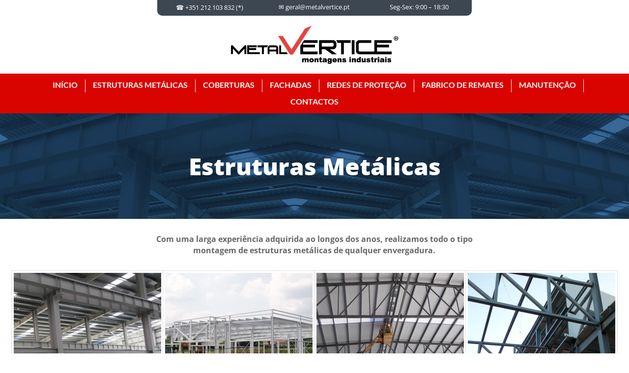

--- FILE ---
content_type: text/css
request_url: https://metalvertice.pt/wp-content/themes/Divi-child/style.css?ver=4.27.5
body_size: 108
content:
/*
 Theme Name:  Divi Child Theme
 Theme URI:    https://www.elegantthemes.com/gallery/divi/
 Description:  Child Theme for Divi
 Author:       SPOT Digital
 Author URI:   https://www.spotdigital.pt
 Template:     Divi
 Version:      1.0.0
*/


--- FILE ---
content_type: text/css
request_url: https://metalvertice.pt/wp-content/et-cache/global/et-divi-customizer-global.min.css?ver=1764956520
body_size: 3720
content:
body,.et_pb_column_1_2 .et_quote_content blockquote cite,.et_pb_column_1_2 .et_link_content a.et_link_main_url,.et_pb_column_1_3 .et_quote_content blockquote cite,.et_pb_column_3_8 .et_quote_content blockquote cite,.et_pb_column_1_4 .et_quote_content blockquote cite,.et_pb_blog_grid .et_quote_content blockquote cite,.et_pb_column_1_3 .et_link_content a.et_link_main_url,.et_pb_column_3_8 .et_link_content a.et_link_main_url,.et_pb_column_1_4 .et_link_content a.et_link_main_url,.et_pb_blog_grid .et_link_content a.et_link_main_url,body .et_pb_bg_layout_light .et_pb_post p,body .et_pb_bg_layout_dark .et_pb_post p{font-size:14px}.et_pb_slide_content,.et_pb_best_value{font-size:15px}a{color:#ffffff}body .et_pb_button{background-color:#d90400;border-width:0px!important;border-radius:0px}body.et_pb_button_helper_class .et_pb_button,body.et_pb_button_helper_class .et_pb_module.et_pb_button{color:#ffffff}body .et_pb_bg_layout_light.et_pb_button:hover,body .et_pb_bg_layout_light .et_pb_button:hover,body .et_pb_button:hover{color:#ffffff!important;background-color:#d90400;border-color:#d90400!important}@media only screen and (min-width:1350px){.et_pb_row{padding:27px 0}.et_pb_section{padding:54px 0}.single.et_pb_pagebuilder_layout.et_full_width_page .et_post_meta_wrapper{padding-top:81px}.et_pb_fullwidth_section{padding:0}}@media only screen and (min-width:981px){.gallery-two-at-a-time .et_pb_gallery_item{max-width:50%}.gallery-two-at-a-time .et-pb-active-slide+.et_pb_gallery_item{display:block!important;opacity:1!important;z-index:1!important;left:50%}.gallery-two-at-a-time .et_pb_gallery_item:first-child:not(.et-pb-active-slide){display:block!important;opacity:1!important;z-index:0!important;left:50%}}.et_pb_menu nav>ul>li:not(:last-child){border-right:1px solid #FFFFFF}.et_pb_menu li a{padding:4px 4px}.et_pb_tabs_controls li{float:none!important;display:inline-block!important;margin-bottom:-6px}.et_pb_tabs_controls{text-align:center}#entryForm .cf-halves{display:flex;flex-wrap:wrap;gap:2%}#entryForm .cf-halves>p{flex:0 0 49%;padding-bottom:1em}#entryForm label{font-weight:400;color:#666666;letter-spacing:.5px;font-size:14px}#entryForm label a{font-weight:700;color:#666666}#entryForm input.text,#entryForm input.title,#entryForm input[type=email],#entryForm input[type=password],#entryForm input[type=tel],#entryForm input[type=text],#entryForm select,#entryForm textarea{width:100%;background-color:#ffffff;border:0;border:1px solid #dddddd;border-radius:0;padding:10px;color:#666666}#entryForm input.text:focus,#entryForm input.title:focus,#entryForm input[type=email]:focus,#entryForm input[type=password]:focus,#entryForm input[type=tel]:focus,#entryForm input[type=text]:focus,#entryForm select:focus,#entryForm textarea:focus{border-color:#222222}#entryForm textarea{resize:none}#entryForm .wpcf7-list-item{margin:0}#entryForm input[type=submit]{padding:0.3em 1em!important;cursor:pointer}#entryForm input[type=submit]:hover{background-color:#2075bb;border-color:#2075bb;color:#ffffff}#ficheiro{width:0px;height:0px;opacity:0;overflow:hidden;position:absolute;z-index:-1}#entryForm label.ficheiro-dif{display:inline-flex;position:relative;font-size:14px;font-family:'Inter',sans-serif;font-weight:500!important;padding:6px 12px;background-color:#d90400;border:2px solid #d90400;color:#ffffff;top:8px;border-radius:0;transition:all .2s linear}#entryForm label.ficheiro-dif:hover{cursor:pointer;border-color:#ffffff;background-color:#ffffff;box-shadow:0px 0px 12px 0px rgb(217 4 0 / 40%)}#entryForm label.ficheiro-dif:before{content:'';font-family:ETmodules!important;line-height:24px;vertical-align:middle;margin-right:8px;margin-left:-4px;transition:all .15s linear}#entryForm label.ficheiro-dif:hover,#entryForm label.ficheiro-dif:hover:before{color:#d90400!important}#entryForm .wpcf7-form-control-wrap input[type=checkbox]{}